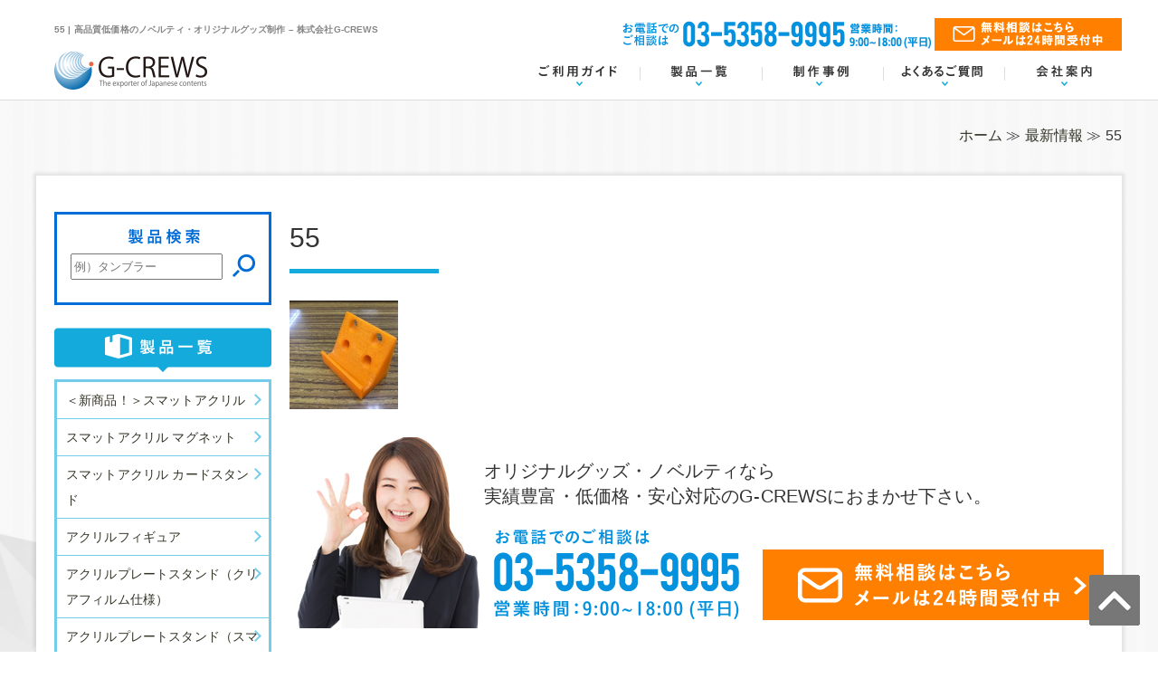

--- FILE ---
content_type: text/html; charset=UTF-8
request_url: https://g-crews.net/55/
body_size: 31124
content:
<!DOCTYPE html>
<html lang="ja">
<head>
<!-- Global site tag (gtag.js) - Google Analytics -->
<script async src="https://www.googletagmanager.com/gtag/js?id=UA-84081225-2"></script>
<script>
 window.dataLayer = window.dataLayer || [];
 function gtag(){dataLayer.push(arguments);}
 gtag('js', new Date());

 gtag('config', 'UA-84081225-2');
</script>
<meta charset="UTF-8">
<meta http-equiv="content-type" content="text/html; charset=utf-8" />
<meta http-equiv="Content-Style-Type" content="text/css" />
<meta http-equiv="Content-Script-Type" content="text/javascript" />
<meta name="viewport" content="width=device-width, initial-scale=1.0, minimum-scale=1.0, maximum-scale=1.0, user-scalable=0">
<link rel="shortcut icon" href="favicon.ico" />
						<title>55 | 株式会社G-CREWS</title>

		<!-- All in One SEO 4.4.3 - aioseo.com -->
		<meta name="robots" content="max-image-preview:large" />
		<link rel="canonical" href="https://g-crews.net/55/" />
		<meta name="generator" content="All in One SEO (AIOSEO) 4.4.3" />
		<meta property="og:locale" content="ja_JP" />
		<meta property="og:site_name" content="株式会社G-CREWS |" />
		<meta property="og:type" content="article" />
		<meta property="og:title" content="55 | 株式会社G-CREWS" />
		<meta property="og:url" content="https://g-crews.net/55/" />
		<meta property="article:published_time" content="2019-09-18T02:35:44+00:00" />
		<meta property="article:modified_time" content="2019-09-18T02:35:44+00:00" />
		<meta name="twitter:card" content="summary" />
		<meta name="twitter:title" content="55 | 株式会社G-CREWS" />
		<script type="application/ld+json" class="aioseo-schema">
			{"@context":"https:\/\/schema.org","@graph":[{"@type":"BreadcrumbList","@id":"https:\/\/g-crews.net\/55\/#breadcrumblist","itemListElement":[{"@type":"ListItem","@id":"https:\/\/g-crews.net\/#listItem","position":1,"item":{"@type":"WebPage","@id":"https:\/\/g-crews.net\/","name":"\u30db\u30fc\u30e0","description":"G-CREWS(\u30b8\u30fc\u30af\u30eb\u30fc\u30ba)\u306f\u3001\u88fd\u9020\u5b9f\u7e3e150\u793e\u306e\u8c4a\u5bcc\u306a\u5b9f\u7e3e\u304c\u3042\u308a\u307e\u3059\u3002\u591a\u304f\u306e\u304a\u5ba2\u69d8\u306b\u9078\u3070\u308c\u308b\u9ad8\u54c1\u8cea\u306a\u30ce\u30d9\u30eb\u30c6\u30a3\u30fb\u30aa\u30ea\u30b8\u30ca\u30eb\u30b0\u30c3\u30ba\u5236\u4f5c\u3092\u884c\u3044\u307e\u3059\u3002\u56fd\u5185\u5916\u306b\u591a\u304f\u306e\u5c02\u9580\u5de5\u5834\u304c\u3042\u308a\u591a\u69d8\u306a\u30a2\u30a4\u30c6\u30e0\u3092\u4f4e\u4fa1\u683c\u3067\u5236\u4f5c\u3059\u308b\u3053\u3068\u304c\u53ef\u80fd\u3067\u3059\u3002\u6700\u77ed3\u55b6\u696d\u65e5\u304b\u3089\u77ed\u7d0d\u671f\u3067\u3082\u5bfe\u5fdc\u3057\u307e\u3059\uff01\u304a\u6c17\u8efd\u306b\u3054\u76f8\u8ac7\u304f\u3060\u3055\u3044\u3002","url":"https:\/\/g-crews.net\/"},"nextItem":"https:\/\/g-crews.net\/55\/#listItem"},{"@type":"ListItem","@id":"https:\/\/g-crews.net\/55\/#listItem","position":2,"item":{"@type":"WebPage","@id":"https:\/\/g-crews.net\/55\/","name":"55","url":"https:\/\/g-crews.net\/55\/"},"previousItem":"https:\/\/g-crews.net\/#listItem"}]},{"@type":"ItemPage","@id":"https:\/\/g-crews.net\/55\/#itempage","url":"https:\/\/g-crews.net\/55\/","name":"55 | \u682a\u5f0f\u4f1a\u793eG-CREWS","inLanguage":"ja","isPartOf":{"@id":"https:\/\/g-crews.net\/#website"},"breadcrumb":{"@id":"https:\/\/g-crews.net\/55\/#breadcrumblist"},"author":{"@id":"https:\/\/g-crews.net\/author\/gcrews\/#author"},"creator":{"@id":"https:\/\/g-crews.net\/author\/gcrews\/#author"},"datePublished":"2019-09-18T02:35:44+09:00","dateModified":"2019-09-18T02:35:44+09:00"},{"@type":"Organization","@id":"https:\/\/g-crews.net\/#organization","name":"\u682a\u5f0f\u4f1a\u793eG-CREWS","url":"https:\/\/g-crews.net\/"},{"@type":"Person","@id":"https:\/\/g-crews.net\/author\/gcrews\/#author","url":"https:\/\/g-crews.net\/author\/gcrews\/","name":"gcrews","image":{"@type":"ImageObject","@id":"https:\/\/g-crews.net\/55\/#authorImage","url":"https:\/\/secure.gravatar.com\/avatar\/6d2feb50b7c91a1dd4d5d9b4d5fbae88?s=96&d=mm&r=g","width":96,"height":96,"caption":"gcrews"}},{"@type":"WebSite","@id":"https:\/\/g-crews.net\/#website","url":"https:\/\/g-crews.net\/","name":"\u682a\u5f0f\u4f1a\u793eG-CREWS","inLanguage":"ja","publisher":{"@id":"https:\/\/g-crews.net\/#organization"}}]}
		</script>
		<!-- All in One SEO -->

<link rel='dns-prefetch' href='//s.w.org' />
<link rel="alternate" type="application/rss+xml" title="株式会社G-CREWS &raquo; フィード" href="https://g-crews.net/feed/" />
<link rel="alternate" type="application/rss+xml" title="株式会社G-CREWS &raquo; コメントフィード" href="https://g-crews.net/comments/feed/" />
<link rel="alternate" type="application/rss+xml" title="株式会社G-CREWS &raquo; 55 のコメントのフィード" href="https://g-crews.net/feed/?attachment_id=722" />
<script type="text/javascript">
window._wpemojiSettings = {"baseUrl":"https:\/\/s.w.org\/images\/core\/emoji\/13.1.0\/72x72\/","ext":".png","svgUrl":"https:\/\/s.w.org\/images\/core\/emoji\/13.1.0\/svg\/","svgExt":".svg","source":{"concatemoji":"https:\/\/g-crews.net\/wordpress\/wp-includes\/js\/wp-emoji-release.min.js?ver=5.9.12"}};
/*! This file is auto-generated */
!function(e,a,t){var n,r,o,i=a.createElement("canvas"),p=i.getContext&&i.getContext("2d");function s(e,t){var a=String.fromCharCode;p.clearRect(0,0,i.width,i.height),p.fillText(a.apply(this,e),0,0);e=i.toDataURL();return p.clearRect(0,0,i.width,i.height),p.fillText(a.apply(this,t),0,0),e===i.toDataURL()}function c(e){var t=a.createElement("script");t.src=e,t.defer=t.type="text/javascript",a.getElementsByTagName("head")[0].appendChild(t)}for(o=Array("flag","emoji"),t.supports={everything:!0,everythingExceptFlag:!0},r=0;r<o.length;r++)t.supports[o[r]]=function(e){if(!p||!p.fillText)return!1;switch(p.textBaseline="top",p.font="600 32px Arial",e){case"flag":return s([127987,65039,8205,9895,65039],[127987,65039,8203,9895,65039])?!1:!s([55356,56826,55356,56819],[55356,56826,8203,55356,56819])&&!s([55356,57332,56128,56423,56128,56418,56128,56421,56128,56430,56128,56423,56128,56447],[55356,57332,8203,56128,56423,8203,56128,56418,8203,56128,56421,8203,56128,56430,8203,56128,56423,8203,56128,56447]);case"emoji":return!s([10084,65039,8205,55357,56613],[10084,65039,8203,55357,56613])}return!1}(o[r]),t.supports.everything=t.supports.everything&&t.supports[o[r]],"flag"!==o[r]&&(t.supports.everythingExceptFlag=t.supports.everythingExceptFlag&&t.supports[o[r]]);t.supports.everythingExceptFlag=t.supports.everythingExceptFlag&&!t.supports.flag,t.DOMReady=!1,t.readyCallback=function(){t.DOMReady=!0},t.supports.everything||(n=function(){t.readyCallback()},a.addEventListener?(a.addEventListener("DOMContentLoaded",n,!1),e.addEventListener("load",n,!1)):(e.attachEvent("onload",n),a.attachEvent("onreadystatechange",function(){"complete"===a.readyState&&t.readyCallback()})),(n=t.source||{}).concatemoji?c(n.concatemoji):n.wpemoji&&n.twemoji&&(c(n.twemoji),c(n.wpemoji)))}(window,document,window._wpemojiSettings);
</script>
<style type="text/css">
img.wp-smiley,
img.emoji {
	display: inline !important;
	border: none !important;
	box-shadow: none !important;
	height: 1em !important;
	width: 1em !important;
	margin: 0 0.07em !important;
	vertical-align: -0.1em !important;
	background: none !important;
	padding: 0 !important;
}
</style>
	<link rel='stylesheet' id='style_css-css'  href='https://g-crews.net/wordpress/wp-content/themes/g-crews/style.css?ver=5.9.12' type='text/css' media='all' />
<link rel='stylesheet' id='import_css-css'  href='https://g-crews.net/wordpress/wp-content/themes/g-crews/css/import.css?ver=5.9.12' type='text/css' media='all' />
<link rel='stylesheet' id='wp-block-library-css'  href='https://g-crews.net/wordpress/wp-includes/css/dist/block-library/style.min.css?ver=5.9.12' type='text/css' media='all' />
<style id='global-styles-inline-css' type='text/css'>
body{--wp--preset--color--black: #000000;--wp--preset--color--cyan-bluish-gray: #abb8c3;--wp--preset--color--white: #ffffff;--wp--preset--color--pale-pink: #f78da7;--wp--preset--color--vivid-red: #cf2e2e;--wp--preset--color--luminous-vivid-orange: #ff6900;--wp--preset--color--luminous-vivid-amber: #fcb900;--wp--preset--color--light-green-cyan: #7bdcb5;--wp--preset--color--vivid-green-cyan: #00d084;--wp--preset--color--pale-cyan-blue: #8ed1fc;--wp--preset--color--vivid-cyan-blue: #0693e3;--wp--preset--color--vivid-purple: #9b51e0;--wp--preset--gradient--vivid-cyan-blue-to-vivid-purple: linear-gradient(135deg,rgba(6,147,227,1) 0%,rgb(155,81,224) 100%);--wp--preset--gradient--light-green-cyan-to-vivid-green-cyan: linear-gradient(135deg,rgb(122,220,180) 0%,rgb(0,208,130) 100%);--wp--preset--gradient--luminous-vivid-amber-to-luminous-vivid-orange: linear-gradient(135deg,rgba(252,185,0,1) 0%,rgba(255,105,0,1) 100%);--wp--preset--gradient--luminous-vivid-orange-to-vivid-red: linear-gradient(135deg,rgba(255,105,0,1) 0%,rgb(207,46,46) 100%);--wp--preset--gradient--very-light-gray-to-cyan-bluish-gray: linear-gradient(135deg,rgb(238,238,238) 0%,rgb(169,184,195) 100%);--wp--preset--gradient--cool-to-warm-spectrum: linear-gradient(135deg,rgb(74,234,220) 0%,rgb(151,120,209) 20%,rgb(207,42,186) 40%,rgb(238,44,130) 60%,rgb(251,105,98) 80%,rgb(254,248,76) 100%);--wp--preset--gradient--blush-light-purple: linear-gradient(135deg,rgb(255,206,236) 0%,rgb(152,150,240) 100%);--wp--preset--gradient--blush-bordeaux: linear-gradient(135deg,rgb(254,205,165) 0%,rgb(254,45,45) 50%,rgb(107,0,62) 100%);--wp--preset--gradient--luminous-dusk: linear-gradient(135deg,rgb(255,203,112) 0%,rgb(199,81,192) 50%,rgb(65,88,208) 100%);--wp--preset--gradient--pale-ocean: linear-gradient(135deg,rgb(255,245,203) 0%,rgb(182,227,212) 50%,rgb(51,167,181) 100%);--wp--preset--gradient--electric-grass: linear-gradient(135deg,rgb(202,248,128) 0%,rgb(113,206,126) 100%);--wp--preset--gradient--midnight: linear-gradient(135deg,rgb(2,3,129) 0%,rgb(40,116,252) 100%);--wp--preset--duotone--dark-grayscale: url('#wp-duotone-dark-grayscale');--wp--preset--duotone--grayscale: url('#wp-duotone-grayscale');--wp--preset--duotone--purple-yellow: url('#wp-duotone-purple-yellow');--wp--preset--duotone--blue-red: url('#wp-duotone-blue-red');--wp--preset--duotone--midnight: url('#wp-duotone-midnight');--wp--preset--duotone--magenta-yellow: url('#wp-duotone-magenta-yellow');--wp--preset--duotone--purple-green: url('#wp-duotone-purple-green');--wp--preset--duotone--blue-orange: url('#wp-duotone-blue-orange');--wp--preset--font-size--small: 13px;--wp--preset--font-size--medium: 20px;--wp--preset--font-size--large: 36px;--wp--preset--font-size--x-large: 42px;}.has-black-color{color: var(--wp--preset--color--black) !important;}.has-cyan-bluish-gray-color{color: var(--wp--preset--color--cyan-bluish-gray) !important;}.has-white-color{color: var(--wp--preset--color--white) !important;}.has-pale-pink-color{color: var(--wp--preset--color--pale-pink) !important;}.has-vivid-red-color{color: var(--wp--preset--color--vivid-red) !important;}.has-luminous-vivid-orange-color{color: var(--wp--preset--color--luminous-vivid-orange) !important;}.has-luminous-vivid-amber-color{color: var(--wp--preset--color--luminous-vivid-amber) !important;}.has-light-green-cyan-color{color: var(--wp--preset--color--light-green-cyan) !important;}.has-vivid-green-cyan-color{color: var(--wp--preset--color--vivid-green-cyan) !important;}.has-pale-cyan-blue-color{color: var(--wp--preset--color--pale-cyan-blue) !important;}.has-vivid-cyan-blue-color{color: var(--wp--preset--color--vivid-cyan-blue) !important;}.has-vivid-purple-color{color: var(--wp--preset--color--vivid-purple) !important;}.has-black-background-color{background-color: var(--wp--preset--color--black) !important;}.has-cyan-bluish-gray-background-color{background-color: var(--wp--preset--color--cyan-bluish-gray) !important;}.has-white-background-color{background-color: var(--wp--preset--color--white) !important;}.has-pale-pink-background-color{background-color: var(--wp--preset--color--pale-pink) !important;}.has-vivid-red-background-color{background-color: var(--wp--preset--color--vivid-red) !important;}.has-luminous-vivid-orange-background-color{background-color: var(--wp--preset--color--luminous-vivid-orange) !important;}.has-luminous-vivid-amber-background-color{background-color: var(--wp--preset--color--luminous-vivid-amber) !important;}.has-light-green-cyan-background-color{background-color: var(--wp--preset--color--light-green-cyan) !important;}.has-vivid-green-cyan-background-color{background-color: var(--wp--preset--color--vivid-green-cyan) !important;}.has-pale-cyan-blue-background-color{background-color: var(--wp--preset--color--pale-cyan-blue) !important;}.has-vivid-cyan-blue-background-color{background-color: var(--wp--preset--color--vivid-cyan-blue) !important;}.has-vivid-purple-background-color{background-color: var(--wp--preset--color--vivid-purple) !important;}.has-black-border-color{border-color: var(--wp--preset--color--black) !important;}.has-cyan-bluish-gray-border-color{border-color: var(--wp--preset--color--cyan-bluish-gray) !important;}.has-white-border-color{border-color: var(--wp--preset--color--white) !important;}.has-pale-pink-border-color{border-color: var(--wp--preset--color--pale-pink) !important;}.has-vivid-red-border-color{border-color: var(--wp--preset--color--vivid-red) !important;}.has-luminous-vivid-orange-border-color{border-color: var(--wp--preset--color--luminous-vivid-orange) !important;}.has-luminous-vivid-amber-border-color{border-color: var(--wp--preset--color--luminous-vivid-amber) !important;}.has-light-green-cyan-border-color{border-color: var(--wp--preset--color--light-green-cyan) !important;}.has-vivid-green-cyan-border-color{border-color: var(--wp--preset--color--vivid-green-cyan) !important;}.has-pale-cyan-blue-border-color{border-color: var(--wp--preset--color--pale-cyan-blue) !important;}.has-vivid-cyan-blue-border-color{border-color: var(--wp--preset--color--vivid-cyan-blue) !important;}.has-vivid-purple-border-color{border-color: var(--wp--preset--color--vivid-purple) !important;}.has-vivid-cyan-blue-to-vivid-purple-gradient-background{background: var(--wp--preset--gradient--vivid-cyan-blue-to-vivid-purple) !important;}.has-light-green-cyan-to-vivid-green-cyan-gradient-background{background: var(--wp--preset--gradient--light-green-cyan-to-vivid-green-cyan) !important;}.has-luminous-vivid-amber-to-luminous-vivid-orange-gradient-background{background: var(--wp--preset--gradient--luminous-vivid-amber-to-luminous-vivid-orange) !important;}.has-luminous-vivid-orange-to-vivid-red-gradient-background{background: var(--wp--preset--gradient--luminous-vivid-orange-to-vivid-red) !important;}.has-very-light-gray-to-cyan-bluish-gray-gradient-background{background: var(--wp--preset--gradient--very-light-gray-to-cyan-bluish-gray) !important;}.has-cool-to-warm-spectrum-gradient-background{background: var(--wp--preset--gradient--cool-to-warm-spectrum) !important;}.has-blush-light-purple-gradient-background{background: var(--wp--preset--gradient--blush-light-purple) !important;}.has-blush-bordeaux-gradient-background{background: var(--wp--preset--gradient--blush-bordeaux) !important;}.has-luminous-dusk-gradient-background{background: var(--wp--preset--gradient--luminous-dusk) !important;}.has-pale-ocean-gradient-background{background: var(--wp--preset--gradient--pale-ocean) !important;}.has-electric-grass-gradient-background{background: var(--wp--preset--gradient--electric-grass) !important;}.has-midnight-gradient-background{background: var(--wp--preset--gradient--midnight) !important;}.has-small-font-size{font-size: var(--wp--preset--font-size--small) !important;}.has-medium-font-size{font-size: var(--wp--preset--font-size--medium) !important;}.has-large-font-size{font-size: var(--wp--preset--font-size--large) !important;}.has-x-large-font-size{font-size: var(--wp--preset--font-size--x-large) !important;}
</style>
<style id='akismet-widget-style-inline-css' type='text/css'>

			.a-stats {
				--akismet-color-mid-green: #357b49;
				--akismet-color-white: #fff;
				--akismet-color-light-grey: #f6f7f7;

				max-width: 350px;
				width: auto;
			}

			.a-stats * {
				all: unset;
				box-sizing: border-box;
			}

			.a-stats strong {
				font-weight: 600;
			}

			.a-stats a.a-stats__link,
			.a-stats a.a-stats__link:visited,
			.a-stats a.a-stats__link:active {
				background: var(--akismet-color-mid-green);
				border: none;
				box-shadow: none;
				border-radius: 8px;
				color: var(--akismet-color-white);
				cursor: pointer;
				display: block;
				font-family: -apple-system, BlinkMacSystemFont, 'Segoe UI', 'Roboto', 'Oxygen-Sans', 'Ubuntu', 'Cantarell', 'Helvetica Neue', sans-serif;
				font-weight: 500;
				padding: 12px;
				text-align: center;
				text-decoration: none;
				transition: all 0.2s ease;
			}

			/* Extra specificity to deal with TwentyTwentyOne focus style */
			.widget .a-stats a.a-stats__link:focus {
				background: var(--akismet-color-mid-green);
				color: var(--akismet-color-white);
				text-decoration: none;
			}

			.a-stats a.a-stats__link:hover {
				filter: brightness(110%);
				box-shadow: 0 4px 12px rgba(0, 0, 0, 0.06), 0 0 2px rgba(0, 0, 0, 0.16);
			}

			.a-stats .count {
				color: var(--akismet-color-white);
				display: block;
				font-size: 1.5em;
				line-height: 1.4;
				padding: 0 13px;
				white-space: nowrap;
			}
		
</style>
<link rel='stylesheet' id='dashicons-css'  href='https://g-crews.net/wordpress/wp-includes/css/dashicons.min.css?ver=5.9.12' type='text/css' media='all' />
<script type='text/javascript' src='https://g-crews.net/wordpress/wp-includes/js/jquery/jquery.min.js?ver=3.6.0' id='jquery-core-js'></script>
<script type='text/javascript' src='https://g-crews.net/wordpress/wp-includes/js/jquery/jquery-migrate.min.js?ver=3.3.2' id='jquery-migrate-js'></script>
<script type='text/javascript' src='https://g-crews.net/wordpress/wp-content/themes/g-crews/js/scrollsmoothly.js?ver=5.9.12' id='scrollsmoothly-js'></script>
<script type='text/javascript' src='https://g-crews.net/wordpress/wp-content/themes/g-crews/js/common.js?ver=5.9.12' id='theme_common-js'></script>
<link rel="https://api.w.org/" href="https://g-crews.net/wp-json/" /><link rel="alternate" type="application/json" href="https://g-crews.net/wp-json/wp/v2/media/722" /><link rel="EditURI" type="application/rsd+xml" title="RSD" href="https://g-crews.net/wordpress/xmlrpc.php?rsd" />
<link rel="wlwmanifest" type="application/wlwmanifest+xml" href="https://g-crews.net/wordpress/wp-includes/wlwmanifest.xml" /> 
<link rel='shortlink' href='https://g-crews.net/?p=722' />
<link rel="alternate" type="application/json+oembed" href="https://g-crews.net/wp-json/oembed/1.0/embed?url=https%3A%2F%2Fg-crews.net%2F55%2F" />
<link rel="alternate" type="text/xml+oembed" href="https://g-crews.net/wp-json/oembed/1.0/embed?url=https%3A%2F%2Fg-crews.net%2F55%2F&#038;format=xml" />
<link rel="icon" href="https://g-crews.net/wordpress/wp-content/uploads/2022/04/logo.ico" sizes="32x32" />
<link rel="icon" href="https://g-crews.net/wordpress/wp-content/uploads/2022/04/logo.ico" sizes="192x192" />
<link rel="apple-touch-icon" href="https://g-crews.net/wordpress/wp-content/uploads/2022/04/logo.ico" />
<meta name="msapplication-TileImage" content="https://g-crews.net/wordpress/wp-content/uploads/2022/04/logo.ico" />
<meta name="google-site-verification" content="ldzw84fqCFkT-SRgrZ2w3pcdRgYStpiBPwnPeuSHTPQ" />
</head>
<body>
<div id="wrapper" class="top"><a name="page_top" id="page_top"></a>
  <div id="header">
  <div class="cont cb">
  <div id="header_left" class="fl">
    <h1 id="header-desc" class="header_top">55 | 高品質低価格のノベルティ・オリジナルグッズ制作 – 株式会社G-CREWS</h1>
    <p id="header-logo"><a href="https://g-crews.net/"><img src="https://g-crews.net/wordpress/wp-content/themes/g-crews/images/common/logo.gif" alt="G-CREWS"></a></p>
    <div class="sp sp-btn">
      <span></span>
      <span></span>
      <span></span>
    </div>
  </div>
  <div id="header_right" class="fr">
    <ul id="header-contact" class="header_top">
      <li class="tel-btn"><img src="https://g-crews.net/wordpress/wp-content/themes/g-crews/images/common/header_tel.gif" alt="お電話でのお問い合わせは 03-5358-9995"/></li>
      <li class="js_hvr-btn"><a href="https://g-crews.net/contact"><img src="https://g-crews.net/wordpress/wp-content/themes/g-crews/images/common/header_contact.gif" alt="お問い合わせ"/></a></li>
    </ul>
    <ul id="header-navi" class="js_hvr-btn_wrp js_link-box_wrp">
      <li><a href="https://g-crews.net/guide"><img src="https://g-crews.net/wordpress/wp-content/themes/g-crews/images/common/navi04.gif" alt="ご利用ガイド"/></a></li>
      <li><a href="https://g-crews.net#products"><img src="https://g-crews.net/wordpress/wp-content/themes/g-crews/images/common/navi02.gif" alt="製品一覧"/></a></li>
      <li><a href="https://g-crews.net/works"><img src="https://g-crews.net/wordpress/wp-content/themes/g-crews/images/common/navi03.gif" alt="制作事例"/></a></li>
      <li><a href="https://g-crews.net/question"><img src="https://g-crews.net/wordpress/wp-content/themes/g-crews/images/common/navi05.gif" alt="よくあるご質問"/></a></li>
      <li><a href="https://g-crews.net/company"><img src="https://g-crews.net/wordpress/wp-content/themes/g-crews/images/common/navi01.gif" alt="会社案内"/></a></li>
    </ul>
  </div>
</div>
</div>
      <div id="content">
      <div id="breadcrumb">
        <ul class="cont sp_cont">
          <li><a href="https://g-crews.net/">ホーム</a> ≫ </li>
          <li><a href="https://g-crews.net#news">最新情報</a> ≫ </li>
          <li>55</li>
        </ul>
      </div>
      <div class="cont cb">
      	<div id="main" class="cont_r">
        <h2 class="sub-tit">55</h2><p class="attachment"><a href='https://g-crews.net/wordpress/wp-content/uploads/2019/09/55.jpg'><img width="120" height="120" src="https://g-crews.net/wordpress/wp-content/uploads/2019/09/55.jpg" class="attachment-medium size-medium" alt="" loading="lazy" /></a></p>
          <div id="main_bnr">
  <p>オリジナルグッズ・ノベルティなら<br/>
実績豊富・低価格・安心対応のG-CREWSにおまかせ下さい。</p>
<ul class="cb">
  <li><img class="tel-btn" src="https://g-crews.net/wordpress/wp-content/themes/g-crews/images/common/main_bnr_img01.gif" alt="03-5358-9995"></li>
  <li><a class="js_hvr-btn" href="https://g-crews.net/contact"><img class="tel-btn" src="https://g-crews.net/wordpress/wp-content/themes/g-crews/images/common/main_bnr_img02.gif" alt="無料相談はこちら"></a></li>
</ul>
</div>

        </div><!--main-->
        	<div id="side" class="cont_l">

	<div id="search-2" class="widget_search"><div class="search-form">
<h3 class="m_b10"><img src="https://g-crews.net/wordpress/wp-content/themes/g-crews/images/common/side_search.gif" alt="ご利用ガイド"/></h3>
<form role="search" method="get" class="search-form" action="https://g-crews.net/">
	<label>
		<input type="search" class="search-field" placeholder="例）タンブラー" value="" name="s">
	</label>
	<input type="submit" class="search-submit js_hvr-btn" value="">
</form>
</div>
</div>			<div class="info_product cb">
			<h3><img src="https://g-crews.net/wordpress/wp-content/themes/g-crews/images/common/side_menu01.gif" alt="製品一覧"/></h3>
				<ul class="side-list">
								<li class="js_link-box js_hvr-btn"><a href="https://g-crews.net/products/1085-2/">＜新商品！＞スマットアクリル</a></li>
						<li class="js_link-box js_hvr-btn"><a href="https://g-crews.net/products/%e3%82%b9%e3%83%9e%e3%83%83%e3%83%88%e3%82%a2%e3%82%af%e3%83%aa%e3%83%ab-%e3%83%9e%e3%82%b0%e3%83%8d%e3%83%83%e3%83%88/">スマットアクリル マグネット</a></li>
						<li class="js_link-box js_hvr-btn"><a href="https://g-crews.net/products/1067-2/">スマットアクリル カードスタンド</a></li>
						<li class="js_link-box js_hvr-btn"><a href="https://g-crews.net/products/1046-2/">アクリルフィギュア</a></li>
						<li class="js_link-box js_hvr-btn"><a href="https://g-crews.net/products/%e3%82%a2%e3%82%af%e3%83%aa%e3%83%ab%e3%83%97%e3%83%ac%e3%83%bc%e3%83%88%e3%82%b9%e3%82%bf%e3%83%b3%e3%83%89%ef%bc%88%e3%82%af%e3%83%aa%e3%82%a2%e3%83%95%e3%82%a3%e3%83%ab%e3%83%a0%e4%bb%95%e6%a7%98-2/">アクリルプレートスタンド（クリアフィルム仕様）</a></li>
						<li class="js_link-box js_hvr-btn"><a href="https://g-crews.net/products/%e3%82%a2%e3%82%af%e3%83%aa%e3%83%ab%e3%83%97%e3%83%ac%e3%83%bc%e3%83%88%e3%82%b9%e3%82%bf%e3%83%b3%e3%83%89%ef%bc%88%e3%82%af%e3%83%aa%e3%82%a2%e3%83%95%e3%82%a3%e3%83%ab%e3%83%a0%e4%bb%95%e6%a7%98/">アクリルプレートスタンド（スマットフィルム仕様）</a></li>
						<li class="js_link-box js_hvr-btn"><a href="https://g-crews.net/products/%e3%82%a2%e3%82%af%e3%83%aa%e3%83%ab%e3%83%97%e3%83%ac%e3%83%bc%e3%83%88%e3%82%b9%e3%82%bf%e3%83%b3%e3%83%89%ef%bc%88%e3%82%b9%e3%83%9e%e3%83%83%e3%83%88%e3%83%95%e3%82%a3%e3%83%ab%e3%83%a0%e4%bb%95/">アクリルプレートスタンド（ホログラム仕様）</a></li>
						<li class="js_link-box js_hvr-btn"><a href="https://g-crews.net/products/%e3%82%a2%e3%82%af%e3%83%aa%e3%83%ab%e3%83%90%e3%83%83%e3%82%b8%ef%bc%88%e3%83%9b%e3%83%ad%e3%82%b0%e3%83%a9%e3%83%a0%e4%bb%95%e6%a7%98%ef%bc%89/">アクリルバッジ（ホログラム仕様）</a></li>
						<li class="js_link-box js_hvr-btn"><a href="https://g-crews.net/products/%e3%82%a2%e3%82%af%e3%83%aa%e3%83%ab%e3%83%90%e3%83%83%e3%82%b8%ef%bc%88%e3%82%a8%e3%83%9d%e3%82%ad%e3%82%b7%e3%82%b3%e3%83%bc%e3%83%86%e3%82%a3%e3%83%b3%e3%82%b0%e4%bb%95%e6%a7%98%ef%bc%89/">アクリルバッジ（エポキシコーティング仕様）</a></li>
						<li class="js_link-box js_hvr-btn"><a href="https://g-crews.net/products/%e3%82%a2%e3%82%af%e3%83%aa%e3%83%ab%e3%83%90%e3%83%83%e3%82%b8%ef%bc%88%e3%82%b9%e3%83%9e%e3%83%83%e3%83%88%e3%83%95%e3%82%a3%e3%83%ab%e3%83%a0%e4%bb%95%e6%a7%98%ef%bc%89/">アクリルバッジ（スマットフィルム仕様）</a></li>
						<li class="js_link-box js_hvr-btn"><a href="https://g-crews.net/products/%e3%82%a2%e3%82%af%e3%83%aa%e3%83%ab%e3%83%90%e3%83%83%e3%82%b8%ef%bc%88%e3%82%af%e3%83%aa%e3%82%a2%e3%83%95%e3%82%a3%e3%83%ab%e3%83%a0%e4%bb%95%e6%a7%98%ef%bc%89/">アクリルバッジ（クリアフィルム仕様）</a></li>
						<li class="js_link-box js_hvr-btn"><a href="https://g-crews.net/products/%e3%82%a2%e3%82%af%e3%83%aa%e3%83%ab%e3%82%af%e3%83%aa%e3%83%83%e3%83%97%ef%bc%88%e4%b8%a1%e9%9d%a2%ef%bc%89%e3%82%a8%e3%83%9d%e3%82%ad%e3%82%b7%e3%82%b3%e3%83%bc%e3%83%86%e3%82%a3%e3%83%b3%e3%82%b0/">アクリルクリップ（両面）エポキシコーティング仕様</a></li>
						<li class="js_link-box js_hvr-btn"><a href="https://g-crews.net/products/%e3%82%a2%e3%82%af%e3%83%aa%e3%83%ab%e3%82%af%e3%83%aa%e3%83%83%e3%83%97%ef%bc%88%e4%b8%a1%e9%9d%a2%ef%bc%89%e3%82%b9%e3%83%9e%e3%83%83%e3%83%88%e3%83%95%e3%82%a3%e3%83%ab%e3%83%a0%e4%bb%95%e6%a7%98/">アクリルクリップ（両面）スマットフィルム仕様</a></li>
						<li class="js_link-box js_hvr-btn"><a href="https://g-crews.net/products/%e3%82%a2%e3%82%af%e3%83%aa%e3%83%ab%e3%82%af%e3%83%aa%e3%83%83%e3%83%97%ef%bc%88%e4%b8%a1%e9%9d%a2%ef%bc%89/">アクリルクリップ（両面）クリアフィルム仕様</a></li>
						<li class="js_link-box js_hvr-btn"><a href="https://g-crews.net/products/acrylic_clip/">アクリルクリップ（片面）</a></li>
						<li class="js_link-box js_hvr-btn"><a href="https://g-crews.net/products/acrylic_3way/">3Wayアクリルスタンド</a></li>
						<li class="js_link-box js_hvr-btn"><a href="https://g-crews.net/products/acrylic/">アクリルキーホルダー</a></li>
				</ul>
	</div>
				<p class="info_bnr"><a href="https://g-crews.net/guide"><img src="https://g-crews.net/wordpress/wp-content/themes/g-crews/images/common/side_vnr02.gif" alt="ご利用ガイド"/></a></p>
				<p class="info_bnr"><a href="https://g-crews.net/question"><img src="https://g-crews.net/wordpress/wp-content/themes/g-crews/images/common/side_vnr01.gif" alt="よくあるご質問"/></a></p>
				<dl class="side-box_gray info_sales cb">
			<dt><h4 class="txt16">営業情報</h4></dt>
			<dd><p class="tel-btn m_b05"><img src="https://g-crews.net/wordpress/wp-content/themes/g-crews/images/common/side_tel.gif" alt="お電話でのお問い合わせは 03-5358-9995"/></p>
				<p class="txt14">【営業時間】9:00~18:00<br>【定 休 日】土・日・祝</p>
			</dd>
		</dl>
				<div class="info_manage cb">
			<h4 class="txt16">【運営会社情報】</h4>
			<p class="txt14">株式会社G-CREWS<br>〒169-0073<br>東京都新宿区百人町1-18-10<br>第2林ビル4F</p>
		</div>
					<div class="sidebar-widget">
							</div>
		
</div>
<!--side-->
      </div>
    </div><!--content-->

<!-- footer start -->
<div id="footer">
	<div id="footer_top" class="cb">
		<p id="footer-bnr01"><img class="tel-btn" src="https://g-crews.net/wordpress/wp-content/themes/g-crews/images/common/footer_bnr01.gif" alt="03-5358-9995"></p>
		<p id="footer-bnr02"><a href="https://g-crews.net/contact"><img class="js_hvr-btn" src="https://g-crews.net/wordpress/wp-content/themes/g-crews/images/common/footer_bnr02.gif" alt="無料相談はこちら"></a></p>
	</div>
	<div id="footer_btm" class="cb">
		<p id="footer-logo"><a href="https://g-crews.net/"><img src="https://g-crews.net/wordpress/wp-content/themes/g-crews/images/common/logo.png" alt="G-CREWS"></a></p>
  	<ul id="footer-navi">
			<li><a href="https://g-crews.net/guide">ご利用ガイド</a></li>
			<li><a href="https://g-crews.net#producrts">製品一覧</a></li>
			<li><a href="https://g-crews.net/works">制作事例</a></li>
			<li><a href="https://g-crews.net/question">よくあるご質問</a></li>
			<li><a href="https://g-crews.net/company">会社案内</a></li>
			<li><a href="https://g-crews.net/column/theme01/">コラム</a></li>
		</ul>
	</div>
  <div id="copyright">Copyright (C) 2017 <a href="https://g-crews.net">オリジナルグッズ制作【株式会社G-CREWS】</a>All Rights Reserved.</div>
  <p id="pagetop"><a href="#page_top"><img src="https://g-crews.net/wordpress/wp-content/themes/g-crews/images/common/page_top.gif" width="56" height="56" alt="ページの先頭へ" class="btnover" /></a></p>
</div>

<script type="text/javascript" src="https://tracking.wonder-ma.com/tagmanager/index/2467" charset="UTF-8" async></script>

<script type='text/javascript' src='https://g-crews.net/wordpress/wp-content/plugins/matchheight/js/jquery.matchHeight-min.js?ver=0.7.0' id='matchheight-js'></script>
<script type='text/javascript' id='matchheight-init-js-extra'>
/* <![CDATA[ */
var matchVars = {"mh_inner_array":{"mh_selectors":"body #column_2 .in"}};
/* ]]> */
</script>
<script type='text/javascript' src='https://g-crews.net/wordpress/wp-content/plugins/matchheight/js/matchHeight-init.js?ver=1.0.0' id='matchheight-init-js'></script>
<!-- footer end -->

</div>

</body>
</html>


--- FILE ---
content_type: text/css
request_url: https://g-crews.net/wordpress/wp-content/themes/g-crews/style.css?ver=5.9.12
body_size: 6146
content:
/*
Theme Name: G-CREW
Author:
Author URI:
Description: G-CREW
Version: 1.0.0
License: GNU General Public License v2 or later
License URI: http://www.gnu.org/licenses/gpl-2.0.html
*/

/*--------------------------------------------------
  サイトトップページ
--------------------------------------------------*/
.page-home #site_header { margin: 0; }

.page-home #main_visual { clear: both; margin-bottom: 20px; overflow: hidden; }

.page-home #content { padding: 0; margin-bottom: 20px; }
/* メインエリア */
.page-home #content #main { float: left; width: 680px; min-height: 200px; }
/* バナーエリア */
.page-home #content #banner { float: right; width: 300px; }
.page-home #content #banner ul { list-style: none; margin-bottom: -10px; }
.page-home #content #banner ul li { margin-bottom: 10px; }

/* 新着情報 */
.page-home .news_content .title { font-size: 20px; line-height: 40px; background: #ddd; padding: 0 10px; margin-bottom: 5px; }
.page-home .news_content .title a { display: inline-block; float: right; background: #999; color: #fff; padding: 0 5px; margin: 10px 0;
	font-size: 14px; line-height: 20px; font-weight: normal;
	-webkit-border-radius: 3px; -moz-border-radius: 3px; border-radius: 3px;
}
.page-home .news_content .hentry { padding: 5px 0; }
.page-home .news_content .hentry .post-title { font-size: 100%; }
.page-home .news_content .hentry .date { margin-right: 1em; }

/* ----- mobile ----- */
@media screen and (max-width: 768px) {
	.page-home #main_visual img { max-width: 100%; }
	.page-home #content #main { float: none; width: auto; margin: 0 10px 20px; }
	.page-home #content #banner { float: none; width: auto; margin: 0 10px 20px; text-align: center; }
}

.wp-admin .thumbnail.column-thumbnail img{width:100%}

/* ----- 0200310 ここから ----- */
        .box {
            margin: 0 0 50px;
        }
        #area01 .btn_area {
            display: flex;
            flex-flow: row nowrap;
            align-items: center;
            justify-content: space-between;
        }
        #area01 .btn_area li {
            width: 32%;
        }
        #area02 table {
            border: 1px solid #d2d2d2;
            border-collapse: collapse;
            width: 100%;
        }
        #area02 table tr {
            border-bottom: 1px solid #d2d2d2;
        }
        #area02 table tr th {
            background: #6bc9e9;
            padding: 10px 20px;
            border-right: 1px solid #d2d2d2;
            color: #fff;
            text-align: left;
        }
        #area02 table tr td {
            padding: 10px 20px;
            border-right: 1px solid #d2d2d2;
            text-align: left;
        }
#area02 table tr td:nth-child(1) {background: #6bc9e9;
            padding: 10px 20px;
            border-right: 1px solid #d2d2d2;
            color: #fff;
            text-align: left;
        }
        #area03 ul {
            display: flex;
            flex-flow: row nowrap;
            align-items: flex-start;
            /*justify-content: space-between;*/
        }
        #area03 ul li {
            width: 23%;
			margin-right: 2%;
        }
		
		#area03 ul li:last-child {
			margin-right: 0%;
		}
		
        #area03 ul li .img {
            margin: 0 0 20px;
            text-align: center;
        }
        #area03 ul li .ttl {
            text-align: center;
            color: #28b1de;
            font-size: 110%;
            font-weight: bold;
            margin: 0 0 10px;
        }
        #area04 ul {
            display: flex;
            flex-flow: row nowrap;
            align-items: flex-start;
            /*justify-content: space-between;*/
        }
        #area04 ul li {
            width: 23%;
			margin-right: 2%;
        }
		
		#area04 ul li:last-child {
			margin-right: 0%;
		}
		
        #area04 ul li .img {
			margin: 0 0 20px;
            text-align: center;
        }
		#area04 ul li .ttl {
            text-align: center;
            color: #28b1de;
            font-size: 110%;
            font-weight: bold;
            margin: 0 0 10px;
        }
        #area05 ul li {
            display: flex;
            flex-flow: row nowrap;
            align-items: flex-start;
            justify-content: flex-start;
        }
        #area05 ul li span {
            margin: 0 5px 0 0;
        }
		
		.photo_bottomtext {
			margin-bottom: 30px;
		}
		
        @media screen and (max-width: 768px) {
            .box {
                margin: 0 0 40px;
            }
            h2.sub-tit {
                font-size: 22px;
                line-height: 1.3;
                padding: 0 0 25px;
            }
            #area01 .thumb-slider_sub li:not(:last-child) {
                margin: 0 10px 0 00;
            }
            #area01 .btn_area {
                flex-flow: column;
                align-items: center;
                justify-content: center;
            }
            #area01 .btn_area li {
                width: 100%;
            }
            #area01 .btn_area li:not(:last-child) {
                margin: 0 0 20px;
            }
            #area02 table {
                font-size: 80%;
            }
            #area02 table tr th {
                padding: 10px;
            }
            #area02 table tr td {
                padding: 10px;
            }
            #area03 ul {
                display: flex;
                flex-flow: row wrap;
                align-items: center;
                justify-content: space-between;
            }
            #area03 ul li {
                width: 48%;
            }
            #area03 ul li:first-child, #area03 ul li:nth-child(2) {
                margin: 0 0 30px;
            }
            #area03 ul li .img {
                margin: 0 0 10px;
            }
            #area04 ul {
                display: flex;
                flex-flow: row wrap;
                align-items: flex-start;
                justify-content: space-between;
            }
            #area04 ul li {
                width: 48%;
            }
			#area04 ul li .img {
                margin: 0 0 10px;
            }
            #area04 ul li:first-child, #area04 ul li:nth-child(2) {
                margin: 0 0 20px;
            }
        }

--- FILE ---
content_type: text/css
request_url: https://g-crews.net/wordpress/wp-content/themes/g-crews/css/import.css?ver=5.9.12
body_size: 93
content:
@charset "utf-8";
@import url(reset.css);
@import url(base.css);
@import url(slick.css);
@import url(slick-theme.css);
@import url(colorbox.css);
@import url(layout.css);

--- FILE ---
content_type: text/css
request_url: https://g-crews.net/wordpress/wp-content/themes/g-crews/css/layout.css
body_size: 22223
content:
@charset "utf-8";
/*  Layout
-----------------------------------------------------------------------------*/
/* Body */
body {
background:#FFF;
color:#333;
font-size: 16px;
line-height: 180%;
margin: 0;
font-family:  "ヒラギノ角ゴ Pro W3", "Hiragino Kaku Gothic Pro", "游ゴシック Medium", "Yu Gothic Medium",  "メイリオ", Meiryo,Osaka, "ＭＳ Ｐゴシック", "MS PGothic", sans-serif;
-ms-font-feature-settings:"pkna";
font-feature-settings:"palt";
letter-spacing:0.01em;
-webkit-text-size-adjust: 100%;
width:100%;height:100%;
}
.gothic { font-family: "ヒラギノ角ゴ Pro W3", "Hiragino Kaku Gothic Pro","メイリオ", Meiryo,"游ゴシック Medium", "Yu Gothic Medium", Osaka, "ＭＳ Ｐゴシック", "MS PGothic", sans-serif !important;}
.mincho{ -ms-font-family: "ＭＳ Ｐ明朝", "MS PMincho";font-family: "ヒラギノ明朝 Pro W3", "Hiragino Mincho Pro", "HiraMinProN-W3", "游明朝", "Yu Mincho", "游明朝体", "YuMincho", "Roboto Slab", Garamond, "Times New Roman", "ＭＳ Ｐ明朝", "MS PMincho", serif !important;-ms-font-feature-settings:"pkna";font-feature-settings:"palt";letter-spacing:0.01em;}


img{max-width:100%;height:auto;}
img.aligncenter{display:block;margin:0 auto 20px;}
img.alignleft{float:left;margin:0px 40px 20px 0px}
img.alignright{float:right;margin:0px 0px 20px 40px }
.freearea{margin-bottom:10px;}

.cont{width:1200px;margin:0 auto; position:relative;}
.cont_l{float:left; width:240px;margin-left:20px; position:relative;}
.cont_r{float:right; width:900px;margin-right:20px; position:relative;}
.rel{position:relative;}
.abs{position:absolute;}
.sp{display:none;}
@media only screen and (max-width :768px) {
	body{font-size: 14px}
	img{max-width:100%;max-height:100%;width:auto;height:auto;}
	.cont{width:95%;}
	.cont_l,
	.cont_r{float:none; width:95%;margin:0 auto;}
	.cont_l{max-width:450px;}
	.pc{display:none;}
	.sp{display:block;}

	img.aligncenter,
	img.alignleft,
	img.alignright{display:block;float:none;max-width:100%;margin:0 auto 20px;}
}


.block{display:block;margin:0 auto;}

.bd-box{border:3px solid #eee;padding:30px 40px 40px;}
.main-tit{text-align:center;position:relative;}
.sub-tit,
.page #main h2{position:relative; font-size:30px;font-weight:normal; margin-bottom:30px; padding:20px 0 25px;}
.main-tit.tit_bd:after,
.sub-tit:after,
.page #main h2:after{content:"";background-color: #14AADB;position: absolute;bottom:0;left:0;width:165px;height:5px;}
.main-tit.tit_bd{padding-bottom:20px;font-size:32px;
line-height: 1.5;}
.main-tit.tit_bd:after{left:50%;margin-left:-82.5px;}

.bd-tit,
.page #main h3{border-left:4px solid #14AADB;font-size:20px;font-weight: normal;line-height: 25px;margin-bottom:30px;padding-left:15px;}


h1 img,h2 img,h3 img{display:block;margin:0 auto;}

ul.cb > li{float:left;}

.pink{color:#ff3399 !important;}
.red{color:#e50a1f !important;}
.red *{color:#e50a1f !important;}
.bg_red{color:#FFF !important;background:#e50a1f !important;}
.white{color:#FFF !important;}
.white *{color:#FFF !important;}
.ub{text-decoration:underline;}
.hr{border-top:1px solid #DDD;padding-top:40px;}
.bd{border:1px solid #DDD}

.w100p{width:100%;height:auto;}
/* list
-----------------------------------------------*/
ul.slider3{padding:0 60px;}
ul.slider3 .slick-prev,
ul.slider3 .slick-next{width:33px;height:55px;}
ul.slider3 .slick-prev{left:0px;}
ul.slider3 .slick-next{right:0px;}
ul.slider3 .slick-prev:before,
ul.slider3 .slick-next:before{position:absolute;top:10px;width:28px;height:28px;
	border-top:8px solid #E4E4E4;border-right:8px solid #E4E4E4;}
ul.slider3 .slick-prev:before{left:10px;transform:rotate(-135deg);}
ul.slider3 .slick-next:before{right:10px;transform:rotate(45deg);}

.thumb-slider_main{float:left;width:730px;}
.thumb-slider_sub{float:right;width:135px;}
.thumb-slider .slick-slide{border:1px solid #eee !important;margin-bottom:10px;}
.thumb-slider img{width:100%;height:auto;}
.thumb-slider_main .slick-prev,
.thumb-slider_main .slick-next{display:block;width:32px;height:32px;
	border-top:7px solid #ddd;border-left:7px solid #ddd;z-index:999;}
.thumb-slider_main .slick-next{right:10px;transform:rotate(135deg);}
.thumb-slider_main .slick-prev{left:10px;transform:rotate(-45deg);}
@media only screen and (max-width :768px) {
	.thumb-slider_main{float:left;width:100%;}
	.thumb-slider_sub{float:right;width:100%;}
}

ul.layout4 li{width:25%;}
ul.layout3 li{width:33.33%;}
ul.layout2 li{width:50%;}
ul.layout_box5 li{margin-right:5px;width:200px;}
ul.layout_box5 li:nth-child(5n){margin-right:0;}
ul.layout_box4 li{margin-right:13px;width:215px;}
ul.layout_box4 li:nth-child(4n){margin-right:0;}
ul.layout_box3 li{margin-right:34px;width:262px;}
ul.layout_box3 li:nth-child(3n){margin-right:0;}
ul.layout_box2 li{margin-right:40px;width:490px;}
ul.layout_box2 li:nth-child(2n){margin-right:0;}
@media only screen and (max-width :768px) {
	ul.layout4 li{width:50%;}
	ul.layout3 li{width:100%;}
}

ul.link_list5 li{width:20%;margin:5px 0;}
ul.link_list5 li a{display:block;border-left:1px solid #ddd;font-size:16px;text-align:center;}
ul.link_list5 li:first-child a{border:none;}

ul.link_list6 li{width:16.65%;margin:5px 0;}
ul.link_list6 li a{display:block;border-left:1px solid #ddd;font-size:16px;text-align:center;}
ul.link_list6 li:first-child a{border:none;}

@media only screen and (max-width :768px) {
	ul.layout_box4{max-width:443px;width:100%;margin:0 auto;}

	ul.layout_box4 li{margin-right:3%;width:48.5%;}
	ul.layout_box4 li:nth-child(2n){margin-right:0;}
}
/*@media only screen and (max-width :500px) {
	ul.layout_box4{width:215px;margin:0 auto;}
	ul.layout_box4 li{margin-right:0;}
}*/

@media only screen and (max-width :440px) {
ul.link_list5 li,
ul.link_list6 li{width:33.3%;margin:5px 0;}
ul.link_list5 li a,
ul.link_list6 li a{font-size:14px;}
ul.link_list5 li:first-child a,
ul.link_list6 li:first-child a{border-left:1px solid #ddd;}
ul.link_list5 li:last-child a,
ul.link_list6 li:last-child a{border-right:1px solid #ddd;}
}



ul.dbd_list li{background:url(../images/common/dbd_bg.png) 0 100% repeat-x;}
ul.dbd_list li:first-child{background:url(../images/common/dbd_bg.png) 0 100% repeat-x, url(../images/common/dbd_bg.png) 0 0 repeat-x;}

ul.shikaku_list li{background: url(../images/common/list_shikaku.png) 0 5px no-repeat;
	padding-left:30px;}


@media only screen and (max-width :768px) {
	ul.slider4{width:85%;margin:0 auto;}
	ul.slider4 .slick-prev,
	ul.slider4 .slick-next{width:15px;height:50px;}
	ul.slider4 .slick-prev{left:-20px;}
ul.slider4 .slick-next{right:-20px;}
ul.slider4 .slick-prev:before,
ul.slider4 .slick-next:before{top:20px;width:7px;height:7px;}
ul.slider4 .slick-prev:before{left:5px;}
ul.slider4 .slick-next:before{right:5px;}

ul.layout_box5 {width:560px;margin:0 auto;}
ul.layout_box5 > li{margin-right:10px;width:180px;}
ul.layout_box5 > li:nth-child(5n+4){margin-left:92.5px;}
ul.layout_box5 > li:nth-child(5n){margin-right:10px;}
ul.layout_box5 > li:nth-child(3n){margin-right:0 !important;}


ul.layout_box3 >li{margin-right:4%;width:48%;}
ul.layout_box3 >li:nth-child(3n){margin-right:4%;}
ul.layout_box3 >li:nth-child(2n){margin-right:0% !important;}
ul.layout_box2{margin:0 auto;width:560px;}
ul.layout_box2 >li{width:260px}

ul.link_list6 li{width:33.33%;}
ul.link_list6 li a{font-size: 14px;}
ul.link_list6 li:nth-child(3n+1) a{border:none;}
}
@media only screen and (max-width :600px) {
	ul.layout_box5{width:auto;}
	ul.layout_box5 >li,
	ul.layout_box5 > li:nth-child(3n){margin-right:4% !important;width:48%;}
	ul.layout_box5 > li:nth-child(5n+4){margin-left:0% !important;}
	ul.layout_box5 >li:nth-child(2n){margin-right:0% !important;}

	ul.layout_box2{width:100%;}
	ul.layout_box2 >li{float:none;width:260px;margin:0 auto 20px;}
	ul.layout_box2 >li:nth-child(2n){margin-right:auto;}
}
/* button
.js_hvr-btnでホバー効果
.js_hvr-btn_wrpで直下子要素にホバー効果
-----------------------------------------------*/
.js_hvr-btn,
.js_link-box,
.js_hvr-btn_wrp >*,
.js_link-box_wrp >*,
.hvr-btn,
.link-btn{cursor:pointer;}

.link-btn{display:inline-block;}

.link-btn,
#contact_box input{max-width:358px;width:100%;line-height:46px;text-align:center;
	background:#666;border-radius: 3px;color:#fff !important;font-size:20px;position:relative;vertical-align: middle;}
.link-btn:not(:first-child){margin-left:20px;}
.link-btn:hover{text-decoration: none;}
.link-btn:after,
#contact_box:after{content:"";position:absolute;top:15px;right:18px;width:12px;height:12px;
	border-top:5px solid #FFF;border-right:5px solid #FFF;transform:rotate(45deg); z-index:999}

#contact_box,
#contact_box input{width:280px;border:none;background-color:#FF9326;cursor:pointer;margin:0 auto;position:relative;}
#contact_box:after{border-color:#FFdfbf;}
.link-btn.mini{width:130px;line-height:28px;border-radius: 3px;font-size:14px;}
.link-btn.mini:after{top:8px;right:7px;width:7px;height:7px;
	border-top:3px solid #FFF;border-right:3px solid #FFF;transform:rotate(45deg);}

.link-btn.btn_yellow{background-color:#FF9326;}
.link-btn.btn_yellow:after{border-color:#FFD8B1;}
.link-btn.btn_pink{background-color:#FF7373;}
.link-btn.btn_pink:after{border-color:#FFCCCC;}
.link-btn.btn_blue{background-color:#14AADB;}
.link-btn.btn_blue:after{border-color:#aae0f2;}
@media only screen and (max-width :600px) {
	.link-btn:not(:first-child){margin-top:15px;margin-left:0;}
}
/* navi_hoverで使ったもの
-----------------------------------------------*/
.hover_area,
.sub_menu,
.sub_menu2{display:none;}
.hover_area a{display:block;color:#FFF;font-weight:bold;padding:0 20px;position:relative;}
.hover_area a:hover{text-decoration: none;background:rgba(255,255,255,0.15);}

.hover_area_init{width:50%;float:left;}

.hover_area01{width:100%;position:fixed;top:110px;left:0;
	height:auto;color:#FFF;text-align:left;}
.hover_area01 > .hover_area_init{background:rgba(67,67,67,0.85);min-height:300px;padding:20px 0;}
.hover_area01 > .hover_area_init > *{width:50%;float:left;}
.hover_area01 .hover_desc_tit{font-size:20px;padding:0 20px;}
.hover_area01 .hover_desc_txt{padding:0 20px;}

/*.main_menu{position:relative;}
.sub_menu{position:absolute;top:-20px;left:25vw;width:25vw;
	background:rgba(95,95,95,0.85);
	min-height:300px;padding:20px 0;}
.sub_menu > li > a:after{content:"";position:absolute;top:8px;right:8px;
	border:5px solid transparent;border-left: 8px solid #FFF;}
.sub_menu2{position:absolute;top:0px;left:25vw;width:25vw;
	background:rgba(118,118,118,0.85);
	min-height:300px;padding:20px 0;}

	#main_vis.active .hover_area01{top:auto;bottom:110px;left:0px;}
	#main_vis.active .sub_menu{top:auto;bottom:0px;}
	#main_vis.active .sub_menu2{top:auto;bottom:0px;}*/
.hover_area02 > ul > li > a:after{content:"";position:absolute;top:8px;right:8px;
	border:5px solid transparent;border-left: 8px solid #FFF;}
.hover_area_init{width:50%;float:left;}

.hover_area01{width:100%;position:fixed;top:110px;left:0;
	height:auto;color:#FFF;text-align:left;}
.hover_area01 > .hover_area_init{background:rgba(67,67,67,0.85);min-height:300px;padding:20px 0;}
.hover_area01 > .hover_area_init > *{width:50%;float:left;}
.hover_area01 .hover_desc_tit{font-size:20px;padding:0 20px;}
.hover_area01 .hover_desc_txt{padding:0 20px;}

.hover_area02{position:absolute;left:50%;top:0; width:50%}
.hover_area02 > .hover_area_init{background:rgba(67,67,67,0.85);}
.hover_area02 > .hover_area_init > *{background:rgba(255,255,255,0.15);min-height:300px;padding:20px 0;}
.hover_area02 > *{float:left;width:50%}
.hover_area02 > ul{padding:20px 0;}

.hover_area03{position:absolute;left:50%;top:0;}
.hover_area03 > .hover_area_init{width:100%;background:rgba(67,67,67,0.85);}
.hover_area03 > .hover_area_init > *{background:rgba(255,255,255,0.27);min-height:300px;padding:20px 0;}


#main_vis.active .hover_area01{top:auto;bottom:110px;left:0px;}
#main_vis.active .hover_area02{left:50%;top:auto;bottom:0px;}
#main_vis.active .hover_area03{left:50%;top:auto;bottom:0px;}

/* トップページで使ったもの
.js_link-boxでリンクボックス化
.js_link-box_wrpで直下子要素リンクボックス化
-----------------------------------------------*/
.js_link-box{cursor:pointer}

.news-list li{border-bottom:1px dotted #ddd;padding:20px 10px;}
.news-list li span{display:inline-block;}
.news-list li span.date{padding-right:30px;}

.recommend-box{width:240px;margin:0 auto;}
.recommend-box dt{max-height:240px;overflow:hidden;}
.recommend-box img{width:100%;}
@media only screen and (max-width :768px) {
	.recommend-box{max-width:240px;width:100%;}
	.recommend-box dt{max-height:240px;}
}
.product-box img{width:100%;}
.product-box a{display:block;max-height:204px;overflow:hidden;}
.product-box .tit{background:#14AADB; color:#fff; padding:6px 15px;}
.product-box .tit + p{background:#F7F7F7; font-size:14px; padding:6px 15px 25px;}
@media only screen and (max-width :768px) {
	.product-box a{display:block;max-height:48vw;}
}
.guide-list li{border:3px solid #FF9326;background: 0 0 no-repeat, 0 0 no-repeat;margin-bottom:25px;min-height:178px;overflow:hidden;padding:30px 40px 0 280px}
.guide-list li:nth-child(1){background-image:url(../images/guide/guide_img02_1.png),url(../images/guide/guide_img02_1-2.png);}
.guide-list li:nth-child(2){background-image:url(../images/guide/guide_img02_2.png),url(../images/guide/guide_img02_2-2.png);}
.guide-list li:nth-child(3){background-image:url(../images/guide/guide_img02_3.png),url(../images/guide/guide_img02_3-2.png);}
.guide .layout_box4 img{margin-bottom:10px;}
@media only screen and (max-width :768px) {
.guide-list li{background-position: 0 0 ,50% 0;min-height:0;padding:198px 20px 20px;}
.guide .layout_box4 li{margin-bottom:20px;}

}

.qa-list dt{background: url(../images/question/question_q.gif) 10px 0 no-repeat;
	border-bottom:1px dotted #ccc;cursor:pointer;font-size:20px;margin-bottom:10px;padding:15px 20px 25px 75px;}
.qa-list dd{background: url(../images/question/question_a.gif) 10px 0 no-repeat;
	display:none; margin-top: 20px; padding:0px 20px 40px 105px;}
@media only screen and (max-width :768px) {
	.qa-list dt,
	.qa-list dd{background-size:auto 30px;}

	.qa-list dt{font-size:18px;padding:5px 15px 15px 60px;}
	.qa-list dd{ padding:0px 15px 30px 70px;}
}
/* slider*/
.slick-slide img{margin:0 auto;}
.slider.slick-dotted.slick-slider {margin-bottom: 0px;}
.slider .slick-dots {bottom: 45px;}
.slider .slick-dots li{width: 67px; height: 8px; margin: 0 11px; }
.slider .slick-dots li button:before {content: ''; width: 67px; height: 8px; opacity: 1;
	background:#d9d9d9; border-radius: 2px;}
.slider .slick-dots li.slick-active button:before{background:#7BCDE7;}
.slider .slick-prev{left:30px;z-index: 999}
.slider .slick-next{right:30px;z-index: 999}
.slider .slick-prev:before,
.slider .slick-next:before{content:"";position:absolute;top:0px;width:30px;height:30px;
	border-top:6px solid #ccc;border-right:6px solid #CCC;z-index: 9999}
	.slider .slick-prev:before{transform: rotate(-135deg);left:0px;}
	.slider .slick-next:before{transform: rotate(45deg);right:0px;}

@media only screen and (max-width :768px) {
	.slider .slick-dots {bottom: 0px;}
	.slider .slick-dots li,
	.slider .slick-dots li button:before{width: 35px; height: 5px;}
}

/* widget*/
.widget_search{border:3px solid #006DD9;padding:15px 15px 25px;}
.widget_search form{position:relative;}
.widget_search input[type="search"]{height:29px;width:168px;}
.widget_search input[type="submit"]{
	position:absolute;bottom:0;right:0;height:29px;width:33px;
	background:url(../images/common/side_search-btn.gif) 0 0 no-repeat;
	border:none;cursor:pointer;padding:0;}
@media only screen and (max-width :768px) {
	.widget_search input[type="search"]{height:29px;width:80%;}
}

.side-list{border:3px solid #333;}
.side-list li{border-top:1px solid #333;font-size:14px;padding:6px 10px;position:relative;}
.side-list li:first-child{border-top:none;}
.side-list li:after{content:"";position:absolute;
	top:15px;right:10px;width:7px;height:7px;transform: rotate(45deg);
	border-top:2px solid #333;border-right:2px solid #333;}

.info_product .side-list,
.info_product .side-list li,
.info_product .side-list li:after{border-color:#73CCEA;}

.info_search-use .side-list{border-color:#56A564;}
.info_search-use .side-list li,
.info_search-use .side-list li:after{border-color:#A8D0AF}
@media only screen and (max-width :768px) {
	.info_product h3,
	.info_search-use h3{cursor: pointer;}
	.info_product img,
	.info_search-use img{width:100%;}
	.side-list{display: none;}
}

.info_bnr img{display:block;}

.info_sales{border:4px solid #ddd;}
.info_sales dt{background:#ddd;padding:5px 10px;}
.info_sales dd{padding:10px 10px 15px;}

@media only screen and (max-width :768px) {
	.info_bnr,
	.widget_sp_image{width:45%;margin:0 2.5% 15px;float:left;}
}


/* wrapper
-----------------------------------------------*/
#wrapper{min-width:1150px;}
@media only screen and (max-width :768px) {
	#wrapper{min-width:0;}
}
/* header
-----------------------------------------------*/
	#header{padding:20px 0 0;border-bottom:1px solid #ddd;}
	.header_top{line-height:36px;}
	.header_btm{line-height:47px;vertical-align: middle;}
	#header_left{width:400px;padding-left: 20px;}
	#header_left .header_top{line-height:26px;padding-bottom:10px;}
	#header-contact,
	#header-navi{text-align:right;}

	#header-desc{color:#858585; font-size:10px;}
	#header-contact li{display:inline-block;}
	#header-navi li{display:inline-block;text-align: center;width:130px;}
	#header-navi li:not(:first-child){background: url(../images/common/navi_bd.gif) 0 0 no-repeat;}
	@media only screen and (max-width :768px) {
		#header_left,
		#header_right,
		#header-contact{float:none !important;display:block;clear:both;overflow:hidden;}

		#header-logo{width:250px;float:left;}
		#header-contact li{display:block;float:left;}
		#header-contact li:nth-child(1){width:60%}
		#header-contact li:nth-child(2){width:40%}
		#header-navi{display: none;margin-top: 20px;}
		#header-navi li{background: none;border-bottom:1px dotted #ccc;display:block;
			width:100%;}

		.sp-btn{display:block;float:right;position:relative;margin-top:5px;width:30px;height:25px;}
		.sp-btn span{position:absolute;background:#14AADB;display:block;width:30px;height:5px;}
		.sp-btn span:nth-child(1){top:0px;left:0px;}
		.sp-btn span:nth-child(2){top:10px;left:0px;}
		.sp-btn span:nth-child(3){bottom:0px;left:0px;}
	}
	/* pager
	-----------------------------------------------*/
.archives_pagination{text-align:center;}
.page-numbers{display:inline-block;background:#ddd;color:#fff !important;width:30px;line-height:30px;margin-right:20px;}
.page-numbers.current{background:#14AADB;}
.prev.page-numbers{display:block;float:left;width:120px;background:none;color:#333 !important;}
.next.page-numbers{display:block;float:right;width:120px;background:none;color:#333 !important;}
.screen-reader-text{display:none;}

/* breadcrumb
-----------------------------------------------*/
#breadcrumb ul{text-align: right;padding:20px 0 30px;}
#breadcrumb ul li{display:inline-block;}


/* main_vis
-----------------------------------------------*/
#main-vis{background:url(../images/common/cont_bg.jpg) 50% 0 repeat-y;background-size:100% auto;}
/* content
-----------------------------------------------*/
#content{background:url(../images/common/cont_bg.jpg) 50% 0 repeat-y;
	background-size:100% auto;overflow:hidden;padding-top:5px;}
#content >.cont{background:#fff;
	box-shadow: 0 0 3px 3px rgba(50,50,50,0.1);
	-moz-box-shadow:0px 0px 3px 3px rgba(50,50,50,0.1);
	-webkit-box-shadow:0px 0px 3px 3px rgba(50,50,50,0.1);
	margin-bottom:180px;}

/* main
-----------------------------------------------*/
#main{padding:35px 0;}
.top .top-tit img{margin:0 auto;}
.top #strength-cont .layout3 p{padding:0 17px;}
@media only screen and (max-width :768px) {
	.top #strength-cont .layout3 p:nth-child(1){text-align:center;}
	.top #strength-cont .layout3 p:nth-child(2){padding:0 17px 20px;}
}
/* side
-----------------------------------------------*/
#side{padding:40px 0;}
#side >*{margin-bottom:25px;}
@media only screen and (max-width :768px) {
	#side{clear:both;overflow: hidden;}
}
/* main_bnr
-----------------------------------------#60C5E7------*/
#main_bnr{background:url(../images/common/main_bnr_bg.jpg) 0 0 no-repeat;
	padding:25px 0 0 215px;margin-top:20px;}
#main_bnr p{font-size:20px;margin-bottom:18px;}
@media only screen and (max-width :768px) {
	#main_bnr{background:none;padding:25px 0 0;}
	#main_bnr p{font-size:16px;margin-bottom:10px; text-align:center;}
	#main_bnr ul.cb li{float:none; text-align:center;}
}


/* contact
-----------------------------------------------*/
#contact_attention{text-align:center; font-size:20px; margin-bottom:25px; font-weight:bold;}
#contact_tel_box{background:#14AADB; text-align:center; padding:25px 40px 20px 40px; color:#FFF; margin-bottom:25px;}
#contact_tel_box ul li{display:inline-block; padding:0 25px; vertical-align:middle; margin-bottom:10px;}
#contact_tel_box ul li:first-child{border-right:1px solid #81CCE5;}
#thanks_box{text-align:center; padding:80px 0; display:block; font-size:20px;}
@media only screen and (max-width :768px) {
#contact_attention{margin-bottom:15px;}
#contact_tel_box{padding:10px 20px;}
#contact_tel_box ul li{ display:block !important; text-align:center; padding:3px 10px; border:none !important; width:auto !important;}
}

/* footer
-----------------------------------------#60C5E7------*/
#footer{background:#14AADB;color:#fff;font-size: 14px;}
#footer-bnr01{float:left;padding:30px 0 0 50px;}
#footer-bnr02{float:right;padding:30px 50px 0 0 ;}
#footer-bnr02 a{display:block;background:#fff;}
#footer-bnr01 img,
#footer-bnr02 img{display:block; margin:0 auto;}
#footer_btm{border-bottom:1px dotted #60C5E7;}
#footer-logo{float:left;width:200px;padding:35px 0 0px 50px;}
#footer-navi{float:right;padding:40px 50px 65px;}
#footer-navi li{border-left:1px solid #fff;display:inline-block;line-height:20px;
	padding:0 20px;}
#footer-navi li:first-child{border:none;}
#footer-navi li a{color: #FFF !important;}
#copyright{padding:45px 0 35px;text-align: center;}
#copyright a{color:#fff;}
#pagetop{position:fixed;bottom:20px;right:20px;}
@media only screen and (max-width :768px) {
	#footer-bnr01,
	#footer-bnr02{float:none;padding:20px 0 0;width:95%;margin:0 auto;}
}


--- FILE ---
content_type: application/javascript
request_url: https://g-crews.net/wordpress/wp-content/themes/g-crews/js/init.js
body_size: 12162
content:
(function ($) {
  $(function(){
    load_event();
    page_top();
    splink();
    auto_height();
    menus();
    links();
    hovers();
    clicks();
    //lightbox();
    rwdmap();

    $('.slider').slick({
      infinite: true,
      slidesToShow: 1,
      slidesToScroll: 1,
      autoplay:true,
      autoplaySpeed:4000,
      arrows: true,
      dots: true,
    });

    $('.slider3').slick({
      infinite: true,
      slidesToShow: 3,
      slidesToScroll: 1,
      arrows:true,
      dots: false,
      responsive: [{
        breakpoint: 768,
          settings:{slidesToShow: 1,}
      },]
    });
    $('.thumb-slider_main').slick({
     infinite: true,
     slidesToShow: 1,
     slidesToScroll: 1,
     arrows: true,
     fade: true,
     adaptiveHeight: true,
     asNavFor: '.thumb-slider_sub' //サムネイルのクラス名
});
$('.thumb-slider_sub').slick({
     infinite: true,
     slidesToShow: 5,
     slidesToScroll: 1,
 arrows: false,
     asNavFor: '.thumb-slider_main', //スライダー本体のクラス名
     focusOnSelect: true,
 draggable: true,
     adaptiveHeight: true,
 vertical: true,
 responsive: [{
   breakpoint: 768,
     settings: {
       vertical:false
     }
 }]
});/*
    $('.slide4').slick({
      infinite: true,
      slidesToShow: 4,
      slidesToScroll: 1,
      arrows:true,
      dots: false,
      responsive: [{
        breakpoint: 768,
          settings:{slidesToShow: 2,}
      },{
        breakpoint: 450,
          settings:{slidesToShow: 1,}
      },]
    });/*
    $(".inline").colorbox({
      className:"staff",
      inline:true,
      width:"90%",
      height:"80%",
      maxWidth:1000,
      maxHeight:"80%",
      scrolling:false,
      opacity: 0.7,
      close:'閉じる'
    });*/
    $(window).on('load', function(){
      //$('#colorbox,#cboxOverlay').attr('oncontextmenu','return false');
      //$('.staff').parent().find('#cboxWrapper').addClass('staff');
      //$('.recruit').parent().find('#cboxWrapper').addClass('recruit');
    });
  });
  function links(){
    var tel='0353589995';

    $(".list_table:not(.sakura_table) tr:not(:first-child)").link_box();
    $(".js_link-box").link_box();
    $(".js_link-box_wrp > *").link_box();
    $(".tel-btn").tel_btn(tel);
  }
  function hovers(){
    $(".list_table tr:not(:first-child)").mhover();
      $("#pagetop").mhover();
      $(".link-btn").mhover();
      $(".widget_sp_image img").mhover();
      $(".info_bnr").mhover();
      $(".js_hvr-btn").mhover();
      $(".js_hvr-btn_wrp > *").mhover();

  }
function auto_height(){
  var w;
  $(window).on('load resize', function(){
    w=$(window).width();
    if(w>768){
      $(".hover_area > *").autoHeight(); //{column:4, clear:1}
      $(".layout_box4 li").autoHeight({column:4, clear:1});
    }else{
      $(".hover_area > *").attr('style','');
      $(".layout_box4 li").autoHeight({column:2, clear:1});
    }
  });
}
function clicks(){
  //var mousewheelevent = 'onwheel' in document ? 'wheel' : 'onmousewheel' in document ? 'mousewheel' : 'DOMMouseScroll';
  /*$(document).on(mousewheelevent,function(e){
  });*/
}
function menus(){
  /*hover_menu('.hover_btn03','.hover_area03');*/
  /*tab_menu($tab_btn,$tab_menu);*/

  /*var $search_open_btn  = $('#main_search_btn');
  var $search_menu      = $('#main_search_area, #main_search_area p.bg');
  var $search_close_btn = $('');
  accordion_menu($search_open_btn,$search_menu,$search_close_btn,'pc');*/

  $('.qa-list dt').each(function(){
    var $qa_btn   = $(this);
    var $qa_menu  = $(this).next('dd');
    var $qa_close = $('');
    accordion_menu($qa_btn,$qa_menu,$qa_close,'both',false);
  });

  var $side_p_btn   = $('.info_product h3');
  var $side_p_menu  = $('.info_product h3').next('ul');
  var $side_p_close = $('');
  accordion_menu($side_p_btn,$side_p_menu,$side_p_close,'sp',false);

  var $side_s_btn   = $('.info_search-use h3');
  var $side_s_menu  = $('.info_search-use h3').next('ul');
  var $side_s_close = $('');
  accordion_menu($side_s_btn,$side_s_menu,$side_s_close,'sp',false);

  var $sp_btn   = $('.sp-btn');
  var $sp_menu  = $('#header-navi');
  var $sp_close = $('');
  accordion_menu($sp_btn,$sp_menu,$sp_close,'sp',true);
}

function accordion_menu($btn,$menu,$close,type,$anime){
  var w=$(window).width();

  $(window).on('load resize', function(){
    w=$(window).width();
    if((w>768 && type=='sp')||(w<=768 && type=='pc') || type=='both'){
      $menu.attr('style','');
      $menu.removeClass('active','');
    }
  });

  $btn.on('click', function(e){
    w=$(window).width();
    if((w<=768 && type=='sp')||(w>768 && type=='pc') || type=='both'){
      if($menu.hasClass('active')){
        $btn.removeClass('active');
        $menu.removeClass('active');
        $menu.slideUp('fast');
        if($anime == true){close_anime($btn);}
      }else{
        $btn.addClass('active');
        $menu.addClass('active');
        $menu.slideDown('slow');
        if($anime == true){open_anime($btn);}
      }
    }
  });

  if($close!=''){
    $close.on('click', function(){
      if((w<=768 && type=='sp')||(w>768 && type=='pc')){
        $menu.removeClass('active');
        $menu.slideUp('fast');
        if($anime == true){close_anime($btn);}
      }
    });
  }
}
var open_anime =function($btn){
  $btn.find('span:nth-child(1)').animate({'top': '10'},
    {'duration': 300,
      step: function (now) {$(this).css({ transform: 'rotate(' + now/10*(45) +'deg)' }); }});
  $btn.find('span:nth-child(2)').animate({'opacity': '0'},{'duration': 300 });
  $btn.find('span:nth-child(3)').animate({'bottom': '10'},
    {'duration': 300,
      step: function (now) {$(this).css({ transform: 'rotate(' + now/10*(-45) +'deg)' }); }});
}
var close_anime =function($btn){
  $btn.find('span:nth-child(1)').animate({'top': '0'},
    {'duration': 300,
      step: function (now) {$(this).css({ transform: 'rotate(' +now/10*(-45) +'deg)' }); }});
  $btn.find('span:nth-child(2)').animate({'opacity': '1'},{'duration': 300 });
  $btn.find('span:nth-child(3)').animate({'bottom': '0'},
    {'duration': 300,
      step: function (now) {$(this).css({ transform: 'rotate(' +now/10*(45) +'deg)' }); }});
}

function hover_menu(hover_btn,hover_area){
  var hover_area_id ='';//#navi_hover_btn.hover_btn
  var hover_btn_id ='';//#hover_btn ボタンのid
  var hover_area_class='';
  var h_a_id;
  var h_b_id;

  var h_delay=0;
  var w=$(window).width();
  $(window).on('load resize', function(){
    w=$(window).width();
  });
  $(hover_btn).hover(function(){
    if(w>768){
      h_a_id='#navi_'+$(this).attr('id');
      h_b_id='#'+$(this).attr('id');

      h_delay=0;
      if(h_a_id != hover_area_id){
        $(hover_area_id).slideUp(500);
        $(hover_area_id).removeClass('active');
        $(hover_btn_id).removeClass('active');
        $(hover_area_id).removeClass('hover');

        $(hover_area_id).find(hover_area).css('display','none');
        $(hover_btn_id).find(hover_area).removeClass('active');
        $(hover_area_id).find(hover_btn).removeClass('active');
        $(hover_area_id).find(hover_btn).removeClass('hover');
        h_delay=200;
      }

      hover_area_id=h_a_id;
      hover_btn_id=h_b_id;

      $(hover_area_id).delay(h_delay).queue(function(next) {
        $(hover_area_id).stop(true, true).slideDown('slow');
        $(hover_area_id).addClass('active');
        $(hover_btn_id).addClass('active');
        next();
      });


    }else{$(hover_btn,hover_area).attr('style','');}
  },function(){
    if(w>768){
      $(hover_area_id).hover(function(){
        if(!$(this).hasClass('hover') && $(this).hasClass('active')){
          $(this).addClass('hover');
        }
      },function(){
        if($(this).hasClass('active')){
          $(this).stop(true, true).slideUp('fast');
          $(hover_btn_id).removeClass('active');
          $(this).removeClass('active');
          $(this).removeClass('hover');

          $(hover_area_id).find(hover_area).css('display','none');
          $(hover_btn_id).find('.active').removeClass('active');
          $(this).find('.active').removeClass('active');
          $(this).find('.hover').removeClass('hover');
        }
      });

      $(hover_area_id).delay(500).queue(function(next) {
        if(!$(this).hasClass('hover') && $(this).hasClass('active') && !$(hover_area_id).hasClass('hover_area03')){
          $(this).stop(true, true).slideUp('fast');
          $(hover_btn_id).removeClass('active');
          $(this).removeClass('active');
          $(this).removeClass('hover');

          $(hover_area_id).find(hover_area).css('display','none');
          $(hover_btn_id).find(hover_area).removeClass('active');
          $(this).find(hover_btn).removeClass('active');
          $(this).find(hover_btn).removeClass('hover');
        }
        next();
      });
    }else{
      $(hover_btn,hover_area).attr('style','');
    }
  });
}


function tab_menu($tab_btn,$tab_menu){
  var num;
  $tab_btn.click(function() {
    num = $tab_btn.index(this);
    $tab_menu.removeClass('active');
    $tab_menu.eq(num).addClass('active');
    $tab_btn.removeClass('active');
    $(this).addClass('active')
  });
}


/*image rollover*/
var load_event = function(){
  $('a>img[src*="-out-"],input[src*="-out-"]').each(function(){
    var $$ = $(this);
    $$.mouseover(function(){ $(this).attr('src', $(this).attr('src').replace(/-out-/,'-on-')) });
    $$.mouseout (function(){
      if ( $(this).attr('wws') != 'current' ) { $(this).attr('src', $(this).attr('src').replace(/-on-/,'-out-')) }
    });
  });
  $('a[subwin]').die('click').click(subwin_func);
}


$.fn.link_box =function(){
  $(this).click(function(){
         if($(this).find("a").attr("target")=="_blank"){
             window.open($(this).find("a").attr("href"), '_blank');
         }else{
             window.location=$(this).find("a").attr("href");
         }
     return false;
  });
}

/*sub window*/
var subwin_func = function () {
  var $$ = $(this);
  var param = $$.attr('subwin').split(/\D+/);
  var w = param[0] || 300;
  var h = param[1] || 300;
  var s = ($$.attr('subwin').match(/slim/))?'no':'yes';
  var r = ($$.attr('subwin').match(/fix/) )?'no':'yes';
  var t = $$.attr('target') || '_blank' ;
  window.open( $$.attr('href'), t, "resizable="+r+",scrollbars="+s+",width="+w+",height="+h ).focus();
  return false;
}


var page_top = function () {
  $(document).ready(function(){
    var topBtn = $('#pagetop');
    topBtn.hide();
    $(window).scroll(function () {
      if ($(this).scrollTop() > 300) {
        topBtn.fadeIn();
      } else {
        topBtn.fadeOut();
      }
    });
  });
}


var splink = function(){
$(".splink").click(function(){
         if($(this).find("a").attr("target")=="_blank"){
             window.open($(this).find("a").attr("href"), '_blank');
         }else{
             window.location=$(this).find("a").attr("href");
         }
     return false;
  });
}
$.fn.mhover =function(){
  $(this).mhover_num(0.5,1);
}
$.fn.mhover_num =function(num1,num2){
  var w;
  $(window).on('load resize', function(){w=$(window).width();});
  $(this).hover(
    function(){if(w>768){
      $(this).stop().fadeTo("fast",num1);}},
    function(){if(w>768){
      $(this).stop().fadeTo("fast",num2);}}
  );
}
$.fn.mhover_num_target =function(target,num1,num2){
  var w;
  $(window).on('load resize', function(){w=$(window).width();});
  $(this).hover(
    function(){if(w>768){
       var $target = $(this).find(target);
      $target.stop().fadeTo("fast",num1);}},
    function(){if(w>768){
      var $target = $(this).find(target);
      $target.stop().fadeTo("fast",num2);}}
  );
}

$.fn.tel_btn =  function(tel){
  var device = navigator.userAgent;
  if((device.indexOf('iPhone') > 0 && device.indexOf('iPad') == -1) || device.indexOf('iPod') > 0 || device.indexOf('Android') > 0){
    $(this).wrap('<a href="tel:'+tel+'"></a>');
  }
};


var lightbox = function(){
  var w = $(window).width();
  $(window).on('load resize', function(){
  if(w < 768) {
  		//SP判定
   	$(".lightbox").colorbox({maxWidth:"90%", maxHeight:"90%"});
  }else{
  		//PC判定
   	$(".lightbox").colorbox();
  }
});
}


var rwdmap = function(){
$('.map_area img[usemap]').rwdImageMaps();
}


})(jQuery);


--- FILE ---
content_type: application/javascript
request_url: https://g-crews.net/wordpress/wp-content/themes/g-crews/js/scrollsmoothly.js
body_size: 5274
content:
// UTF-8
/**
 * scrollsmoothly.js
 * Copyright (c) 2008 KAZUMiX
 * http://d.hatena.ne.jp/KAZUMiX/20080418/scrollsmoothly
 * Licensed under the MIT License:
 * http://www.opensource.org/licenses/mit-license.php
 *
 * 更新履歴
 * 2009/02/12
 * スクロール先が画面左上にならない場合の挙動を修正
 * 2008/04/18
 * 公開
 *
*/

(function(){
   var easing = 0.25;
   var interval = 20;
   var d = document;
   var targetX = 0;
   var targetY = 0;
   var targetHash = '';
   var scrolling = false;
   var splitHref = location.href.split('#');
   var currentHref_WOHash = splitHref[0];
   var incomingHash = splitHref[1];
   var prevX = null;
   var prevY = null;

   // ドキュメント読み込み完了時にinit()を実行する
   addEvent(window, 'load', init);

   // ドキュメント読み込み完了時の処理
   function init(){
     // ページ内リンクにイベントを設定する
     setOnClickHandler();
     // 外部からページ内リンク付きで呼び出された場合
     if(incomingHash){
       if(window.attachEvent && !window.opera){
         // IEの場合はちょっと待ってからスクロール
         setTimeout(function(){scrollTo(0,0);setScroll('#'+incomingHash);},50);
       }else{
         // IE以外はそのままGO
         scrollTo(0, 0);
         setScroll('#'+incomingHash);
       }
     }
   }

   // イベントを追加する関数
   function addEvent(eventTarget, eventName, func){
     if(eventTarget.addEventListener){
       // モダンブラウザ
       eventTarget.addEventListener(eventName, func, false);
     }else if(window.attachEvent){
       // IE
       eventTarget.attachEvent('on'+eventName, function(){func.apply(eventTarget);});
     }
   }

   function setOnClickHandler(){
     var links = d.links;
     for(var i=0; i<links.length; i++){
       // ページ内リンクならスクロールさせる
       var link = links[i];
       var splitLinkHref = link.href.split('#');
       if(currentHref_WOHash == splitLinkHref[0] && d.getElementById(splitLinkHref[1])){
         addEvent(link, 'click', startScroll);
       }
     }
   }

   function startScroll(event){
     // リンクのデフォルト動作を殺す
     if(event){ // モダンブラウザ
       event.preventDefault();
       //alert('modern');
     }else if(window.event){ // IE
       window.event.returnValue = false;
       //alert('ie');
     }
     // thisは呼び出し元になってる
     setScroll(this.hash);
   }

   function setScroll(hash){
     // ハッシュからターゲット要素の座標をゲットする
     var targetEle = d.getElementById(hash.substr(1));
     if(!targetEle)return;
     //alert(scrollSize.height);
     // スクロール先座標をセットする
     var ele = targetEle;
     var x = 0;
     var y = 0;
     while(ele){
       x += ele.offsetLeft;
       y += ele.offsetTop;
       ele = ele.offsetParent;
     }
     var maxScroll = getScrollMaxXY();
     targetX = Math.min(x, maxScroll.x);
     targetY = Math.min(y, maxScroll.y);
     targetHash = hash;
     // スクロール停止中ならスクロール開始
     if(!scrolling){
       scrolling = true;
       scroll();
     }
   }

   function scroll(){
     var currentX = d.documentElement.scrollLeft||d.body.scrollLeft;
     var currentY = d.documentElement.scrollTop||d.body.scrollTop;
     var vx = (targetX - currentX) * easing;
     var vy = (targetY - currentY) * easing;
     var nextX = currentX + vx;
     var nextY = currentY + vy;
     if((Math.abs(vx) < 1 && Math.abs(vy) < 1)
       || (prevX === currentX && prevY === currentY)){
       // 目標座標付近に到達していたら終了
       scrollTo(targetX, targetY);
       scrolling = false;
       location.hash = targetHash;
       prevX = prevY = null;
       return;
     }else{
       // 繰り返し
       scrollTo(parseInt(nextX), parseInt(nextY));
       prevX = currentX;
       prevY = currentY;
       setTimeout(function(){scroll()},interval);
     }
   }

   function getDocumentSize(){
     return {width:Math.max(document.body.scrollWidth, document.documentElement.scrollWidth), height:Math.max(document.body.scrollHeight, document.documentElement.scrollHeight)};
   }

   function getWindowSize(){
     var result = {};
     if(window.innerWidth){
       var box = d.createElement('div');
       with(box.style){
         position = 'absolute';
         top = '0px';
         left = '0px';
         width = '100%';
         height = '100%';
         margin = '0px';
         padding = '0px';
         border = 'none';
         visibility = 'hidden';
       }
       d.body.appendChild(box);
       var width = box.offsetWidth;
       var height = box.offsetHeight;
       d.body.removeChild(box);
       result = {width:width, height:height};
     }else{
       result = {width:d.documentElement.clientWidth || d.body.clientWidth, height:d.documentElement.clientHeight || d.body.clientHeight};
     }
     return result;
   }

   function getScrollMaxXY() {
     if(window.scrollMaxX && window.scrollMaxY){
       return {x:window.scrollMaxX, y:window.scrollMaxY};
     }
     var documentSize = getDocumentSize();
     var windowSize = getWindowSize();
     return {x:documentSize.width - windowSize.width, y:documentSize.height - windowSize.height};
   }

 }());
